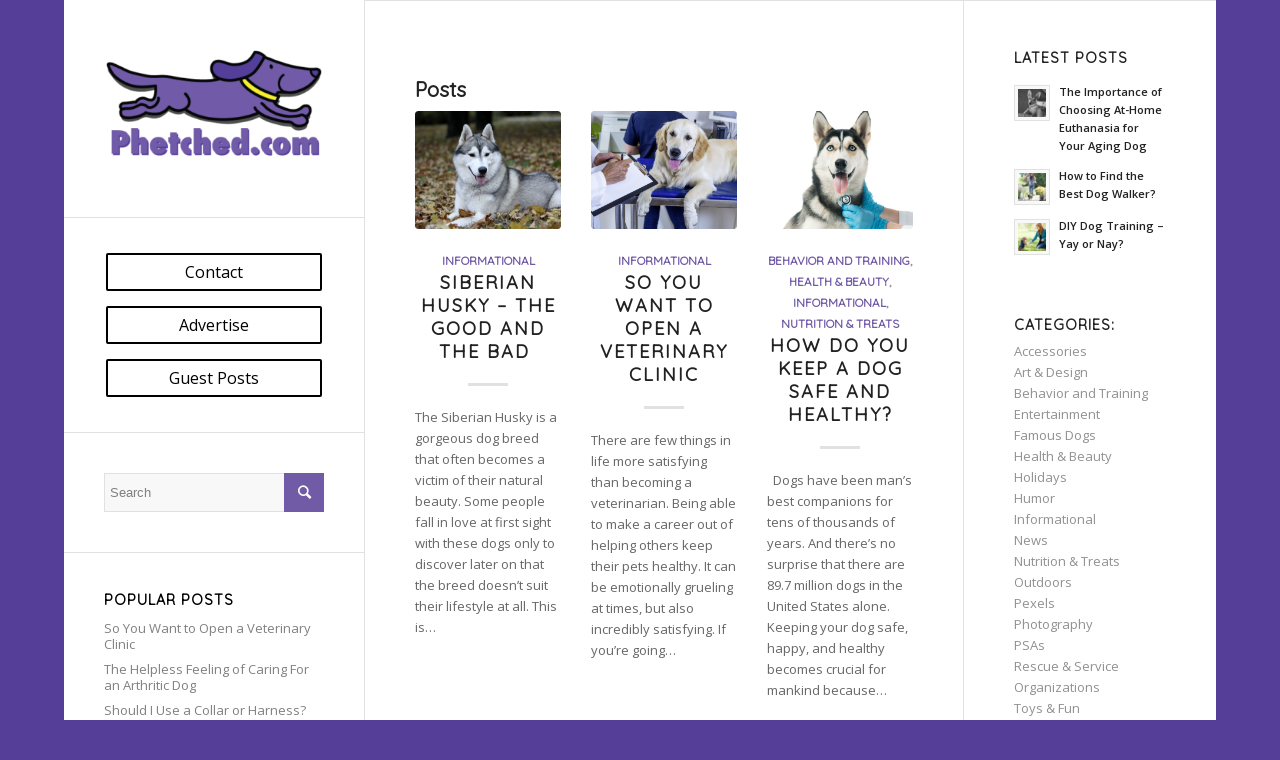

--- FILE ---
content_type: text/html; charset=UTF-8
request_url: https://phetched.com/tag/grooming/
body_size: 13040
content:
<!DOCTYPE html>
<html lang="en-US" class="html_boxed responsive av-preloader-disabled av-custom-lightbox  html_header_left html_header_sidebar html_logo_left html_menu_right html_slim html_disabled html_mobile_menu_phone html_header_searchicon html_content_align_left html_elegant-blog html_av-overlay-side html_av-overlay-side-classic html_av-submenu-noclone html_entry_id_5508 av-no-preview html_text_menu_active ">
<head>
<meta charset="UTF-8" />



<!-- mobile setting -->
<meta name="viewport" content="width=device-width, initial-scale=1, maximum-scale=1">

<!-- Scripts/CSS and wp_head hook -->
<meta name='robots' content='noindex, follow' />

	<!-- This site is optimized with the Yoast SEO plugin v17.1 - https://yoast.com/wordpress/plugins/seo/ -->
	<title>grooming Archives - Phetched.com</title>
	<meta property="og:locale" content="en_US" />
	<meta property="og:type" content="article" />
	<meta property="og:title" content="grooming Archives - Phetched.com" />
	<meta property="og:url" content="https://phetched.com/tag/grooming/" />
	<meta property="og:site_name" content="Phetched.com" />
	<meta name="twitter:card" content="summary_large_image" />
	<script type="application/ld+json" class="yoast-schema-graph">{"@context":"https://schema.org","@graph":[{"@type":"WebSite","@id":"https://phetched.com/#website","url":"https://phetched.com/","name":"Phetched.com","description":"A general blog about our four-legged friends","potentialAction":[{"@type":"SearchAction","target":{"@type":"EntryPoint","urlTemplate":"https://phetched.com/?s={search_term_string}"},"query-input":"required name=search_term_string"}],"inLanguage":"en-US"},{"@type":"CollectionPage","@id":"https://phetched.com/tag/grooming/#webpage","url":"https://phetched.com/tag/grooming/","name":"grooming Archives - Phetched.com","isPartOf":{"@id":"https://phetched.com/#website"},"breadcrumb":{"@id":"https://phetched.com/tag/grooming/#breadcrumb"},"inLanguage":"en-US","potentialAction":[{"@type":"ReadAction","target":["https://phetched.com/tag/grooming/"]}]},{"@type":"BreadcrumbList","@id":"https://phetched.com/tag/grooming/#breadcrumb","itemListElement":[{"@type":"ListItem","position":1,"name":"Home","item":"https://phetched.com/"},{"@type":"ListItem","position":2,"name":"grooming"}]}]}</script>
	<!-- / Yoast SEO plugin. -->


<link rel="alternate" type="application/rss+xml" title="Phetched.com &raquo; Feed" href="https://phetched.com/feed/" />
<link rel="alternate" type="application/rss+xml" title="Phetched.com &raquo; Comments Feed" href="https://phetched.com/comments/feed/" />
<link rel="alternate" type="application/rss+xml" title="Phetched.com &raquo; grooming Tag Feed" href="https://phetched.com/tag/grooming/feed/" />

<!-- google webfont font replacement -->

			<script type='text/javascript'>
			if(!document.cookie.match(/aviaPrivacyGoogleWebfontsDisabled/)){
				(function() {
					var f = document.createElement('link');
					
					f.type 	= 'text/css';
					f.rel 	= 'stylesheet';
					f.href 	= '//fonts.googleapis.com/css?family=Quicksand%7COpen+Sans:400,600';
					f.id 	= 'avia-google-webfont';
					
					document.getElementsByTagName('head')[0].appendChild(f);
				})();
			}
			</script>
			<script type="text/javascript">
window._wpemojiSettings = {"baseUrl":"https:\/\/s.w.org\/images\/core\/emoji\/14.0.0\/72x72\/","ext":".png","svgUrl":"https:\/\/s.w.org\/images\/core\/emoji\/14.0.0\/svg\/","svgExt":".svg","source":{"concatemoji":"https:\/\/phetched.com\/wp-includes\/js\/wp-emoji-release.min.js?ver=6.2.8"}};
/*! This file is auto-generated */
!function(e,a,t){var n,r,o,i=a.createElement("canvas"),p=i.getContext&&i.getContext("2d");function s(e,t){p.clearRect(0,0,i.width,i.height),p.fillText(e,0,0);e=i.toDataURL();return p.clearRect(0,0,i.width,i.height),p.fillText(t,0,0),e===i.toDataURL()}function c(e){var t=a.createElement("script");t.src=e,t.defer=t.type="text/javascript",a.getElementsByTagName("head")[0].appendChild(t)}for(o=Array("flag","emoji"),t.supports={everything:!0,everythingExceptFlag:!0},r=0;r<o.length;r++)t.supports[o[r]]=function(e){if(p&&p.fillText)switch(p.textBaseline="top",p.font="600 32px Arial",e){case"flag":return s("\ud83c\udff3\ufe0f\u200d\u26a7\ufe0f","\ud83c\udff3\ufe0f\u200b\u26a7\ufe0f")?!1:!s("\ud83c\uddfa\ud83c\uddf3","\ud83c\uddfa\u200b\ud83c\uddf3")&&!s("\ud83c\udff4\udb40\udc67\udb40\udc62\udb40\udc65\udb40\udc6e\udb40\udc67\udb40\udc7f","\ud83c\udff4\u200b\udb40\udc67\u200b\udb40\udc62\u200b\udb40\udc65\u200b\udb40\udc6e\u200b\udb40\udc67\u200b\udb40\udc7f");case"emoji":return!s("\ud83e\udef1\ud83c\udffb\u200d\ud83e\udef2\ud83c\udfff","\ud83e\udef1\ud83c\udffb\u200b\ud83e\udef2\ud83c\udfff")}return!1}(o[r]),t.supports.everything=t.supports.everything&&t.supports[o[r]],"flag"!==o[r]&&(t.supports.everythingExceptFlag=t.supports.everythingExceptFlag&&t.supports[o[r]]);t.supports.everythingExceptFlag=t.supports.everythingExceptFlag&&!t.supports.flag,t.DOMReady=!1,t.readyCallback=function(){t.DOMReady=!0},t.supports.everything||(n=function(){t.readyCallback()},a.addEventListener?(a.addEventListener("DOMContentLoaded",n,!1),e.addEventListener("load",n,!1)):(e.attachEvent("onload",n),a.attachEvent("onreadystatechange",function(){"complete"===a.readyState&&t.readyCallback()})),(e=t.source||{}).concatemoji?c(e.concatemoji):e.wpemoji&&e.twemoji&&(c(e.twemoji),c(e.wpemoji)))}(window,document,window._wpemojiSettings);
</script>
<style type="text/css">
img.wp-smiley,
img.emoji {
	display: inline !important;
	border: none !important;
	box-shadow: none !important;
	height: 1em !important;
	width: 1em !important;
	margin: 0 0.07em !important;
	vertical-align: -0.1em !important;
	background: none !important;
	padding: 0 !important;
}
</style>
	<link rel='stylesheet' id='wp-block-library-css' href='https://phetched.com/wp-includes/css/dist/block-library/style.min.css?ver=6.2.8' type='text/css' media='all' />
<link rel='stylesheet' id='classic-theme-styles-css' href='https://phetched.com/wp-includes/css/classic-themes.min.css?ver=6.2.8' type='text/css' media='all' />
<style id='global-styles-inline-css' type='text/css'>
body{--wp--preset--color--black: #000000;--wp--preset--color--cyan-bluish-gray: #abb8c3;--wp--preset--color--white: #ffffff;--wp--preset--color--pale-pink: #f78da7;--wp--preset--color--vivid-red: #cf2e2e;--wp--preset--color--luminous-vivid-orange: #ff6900;--wp--preset--color--luminous-vivid-amber: #fcb900;--wp--preset--color--light-green-cyan: #7bdcb5;--wp--preset--color--vivid-green-cyan: #00d084;--wp--preset--color--pale-cyan-blue: #8ed1fc;--wp--preset--color--vivid-cyan-blue: #0693e3;--wp--preset--color--vivid-purple: #9b51e0;--wp--preset--gradient--vivid-cyan-blue-to-vivid-purple: linear-gradient(135deg,rgba(6,147,227,1) 0%,rgb(155,81,224) 100%);--wp--preset--gradient--light-green-cyan-to-vivid-green-cyan: linear-gradient(135deg,rgb(122,220,180) 0%,rgb(0,208,130) 100%);--wp--preset--gradient--luminous-vivid-amber-to-luminous-vivid-orange: linear-gradient(135deg,rgba(252,185,0,1) 0%,rgba(255,105,0,1) 100%);--wp--preset--gradient--luminous-vivid-orange-to-vivid-red: linear-gradient(135deg,rgba(255,105,0,1) 0%,rgb(207,46,46) 100%);--wp--preset--gradient--very-light-gray-to-cyan-bluish-gray: linear-gradient(135deg,rgb(238,238,238) 0%,rgb(169,184,195) 100%);--wp--preset--gradient--cool-to-warm-spectrum: linear-gradient(135deg,rgb(74,234,220) 0%,rgb(151,120,209) 20%,rgb(207,42,186) 40%,rgb(238,44,130) 60%,rgb(251,105,98) 80%,rgb(254,248,76) 100%);--wp--preset--gradient--blush-light-purple: linear-gradient(135deg,rgb(255,206,236) 0%,rgb(152,150,240) 100%);--wp--preset--gradient--blush-bordeaux: linear-gradient(135deg,rgb(254,205,165) 0%,rgb(254,45,45) 50%,rgb(107,0,62) 100%);--wp--preset--gradient--luminous-dusk: linear-gradient(135deg,rgb(255,203,112) 0%,rgb(199,81,192) 50%,rgb(65,88,208) 100%);--wp--preset--gradient--pale-ocean: linear-gradient(135deg,rgb(255,245,203) 0%,rgb(182,227,212) 50%,rgb(51,167,181) 100%);--wp--preset--gradient--electric-grass: linear-gradient(135deg,rgb(202,248,128) 0%,rgb(113,206,126) 100%);--wp--preset--gradient--midnight: linear-gradient(135deg,rgb(2,3,129) 0%,rgb(40,116,252) 100%);--wp--preset--duotone--dark-grayscale: url('#wp-duotone-dark-grayscale');--wp--preset--duotone--grayscale: url('#wp-duotone-grayscale');--wp--preset--duotone--purple-yellow: url('#wp-duotone-purple-yellow');--wp--preset--duotone--blue-red: url('#wp-duotone-blue-red');--wp--preset--duotone--midnight: url('#wp-duotone-midnight');--wp--preset--duotone--magenta-yellow: url('#wp-duotone-magenta-yellow');--wp--preset--duotone--purple-green: url('#wp-duotone-purple-green');--wp--preset--duotone--blue-orange: url('#wp-duotone-blue-orange');--wp--preset--font-size--small: 13px;--wp--preset--font-size--medium: 20px;--wp--preset--font-size--large: 36px;--wp--preset--font-size--x-large: 42px;--wp--preset--spacing--20: 0.44rem;--wp--preset--spacing--30: 0.67rem;--wp--preset--spacing--40: 1rem;--wp--preset--spacing--50: 1.5rem;--wp--preset--spacing--60: 2.25rem;--wp--preset--spacing--70: 3.38rem;--wp--preset--spacing--80: 5.06rem;--wp--preset--shadow--natural: 6px 6px 9px rgba(0, 0, 0, 0.2);--wp--preset--shadow--deep: 12px 12px 50px rgba(0, 0, 0, 0.4);--wp--preset--shadow--sharp: 6px 6px 0px rgba(0, 0, 0, 0.2);--wp--preset--shadow--outlined: 6px 6px 0px -3px rgba(255, 255, 255, 1), 6px 6px rgba(0, 0, 0, 1);--wp--preset--shadow--crisp: 6px 6px 0px rgba(0, 0, 0, 1);}:where(.is-layout-flex){gap: 0.5em;}body .is-layout-flow > .alignleft{float: left;margin-inline-start: 0;margin-inline-end: 2em;}body .is-layout-flow > .alignright{float: right;margin-inline-start: 2em;margin-inline-end: 0;}body .is-layout-flow > .aligncenter{margin-left: auto !important;margin-right: auto !important;}body .is-layout-constrained > .alignleft{float: left;margin-inline-start: 0;margin-inline-end: 2em;}body .is-layout-constrained > .alignright{float: right;margin-inline-start: 2em;margin-inline-end: 0;}body .is-layout-constrained > .aligncenter{margin-left: auto !important;margin-right: auto !important;}body .is-layout-constrained > :where(:not(.alignleft):not(.alignright):not(.alignfull)){max-width: var(--wp--style--global--content-size);margin-left: auto !important;margin-right: auto !important;}body .is-layout-constrained > .alignwide{max-width: var(--wp--style--global--wide-size);}body .is-layout-flex{display: flex;}body .is-layout-flex{flex-wrap: wrap;align-items: center;}body .is-layout-flex > *{margin: 0;}:where(.wp-block-columns.is-layout-flex){gap: 2em;}.has-black-color{color: var(--wp--preset--color--black) !important;}.has-cyan-bluish-gray-color{color: var(--wp--preset--color--cyan-bluish-gray) !important;}.has-white-color{color: var(--wp--preset--color--white) !important;}.has-pale-pink-color{color: var(--wp--preset--color--pale-pink) !important;}.has-vivid-red-color{color: var(--wp--preset--color--vivid-red) !important;}.has-luminous-vivid-orange-color{color: var(--wp--preset--color--luminous-vivid-orange) !important;}.has-luminous-vivid-amber-color{color: var(--wp--preset--color--luminous-vivid-amber) !important;}.has-light-green-cyan-color{color: var(--wp--preset--color--light-green-cyan) !important;}.has-vivid-green-cyan-color{color: var(--wp--preset--color--vivid-green-cyan) !important;}.has-pale-cyan-blue-color{color: var(--wp--preset--color--pale-cyan-blue) !important;}.has-vivid-cyan-blue-color{color: var(--wp--preset--color--vivid-cyan-blue) !important;}.has-vivid-purple-color{color: var(--wp--preset--color--vivid-purple) !important;}.has-black-background-color{background-color: var(--wp--preset--color--black) !important;}.has-cyan-bluish-gray-background-color{background-color: var(--wp--preset--color--cyan-bluish-gray) !important;}.has-white-background-color{background-color: var(--wp--preset--color--white) !important;}.has-pale-pink-background-color{background-color: var(--wp--preset--color--pale-pink) !important;}.has-vivid-red-background-color{background-color: var(--wp--preset--color--vivid-red) !important;}.has-luminous-vivid-orange-background-color{background-color: var(--wp--preset--color--luminous-vivid-orange) !important;}.has-luminous-vivid-amber-background-color{background-color: var(--wp--preset--color--luminous-vivid-amber) !important;}.has-light-green-cyan-background-color{background-color: var(--wp--preset--color--light-green-cyan) !important;}.has-vivid-green-cyan-background-color{background-color: var(--wp--preset--color--vivid-green-cyan) !important;}.has-pale-cyan-blue-background-color{background-color: var(--wp--preset--color--pale-cyan-blue) !important;}.has-vivid-cyan-blue-background-color{background-color: var(--wp--preset--color--vivid-cyan-blue) !important;}.has-vivid-purple-background-color{background-color: var(--wp--preset--color--vivid-purple) !important;}.has-black-border-color{border-color: var(--wp--preset--color--black) !important;}.has-cyan-bluish-gray-border-color{border-color: var(--wp--preset--color--cyan-bluish-gray) !important;}.has-white-border-color{border-color: var(--wp--preset--color--white) !important;}.has-pale-pink-border-color{border-color: var(--wp--preset--color--pale-pink) !important;}.has-vivid-red-border-color{border-color: var(--wp--preset--color--vivid-red) !important;}.has-luminous-vivid-orange-border-color{border-color: var(--wp--preset--color--luminous-vivid-orange) !important;}.has-luminous-vivid-amber-border-color{border-color: var(--wp--preset--color--luminous-vivid-amber) !important;}.has-light-green-cyan-border-color{border-color: var(--wp--preset--color--light-green-cyan) !important;}.has-vivid-green-cyan-border-color{border-color: var(--wp--preset--color--vivid-green-cyan) !important;}.has-pale-cyan-blue-border-color{border-color: var(--wp--preset--color--pale-cyan-blue) !important;}.has-vivid-cyan-blue-border-color{border-color: var(--wp--preset--color--vivid-cyan-blue) !important;}.has-vivid-purple-border-color{border-color: var(--wp--preset--color--vivid-purple) !important;}.has-vivid-cyan-blue-to-vivid-purple-gradient-background{background: var(--wp--preset--gradient--vivid-cyan-blue-to-vivid-purple) !important;}.has-light-green-cyan-to-vivid-green-cyan-gradient-background{background: var(--wp--preset--gradient--light-green-cyan-to-vivid-green-cyan) !important;}.has-luminous-vivid-amber-to-luminous-vivid-orange-gradient-background{background: var(--wp--preset--gradient--luminous-vivid-amber-to-luminous-vivid-orange) !important;}.has-luminous-vivid-orange-to-vivid-red-gradient-background{background: var(--wp--preset--gradient--luminous-vivid-orange-to-vivid-red) !important;}.has-very-light-gray-to-cyan-bluish-gray-gradient-background{background: var(--wp--preset--gradient--very-light-gray-to-cyan-bluish-gray) !important;}.has-cool-to-warm-spectrum-gradient-background{background: var(--wp--preset--gradient--cool-to-warm-spectrum) !important;}.has-blush-light-purple-gradient-background{background: var(--wp--preset--gradient--blush-light-purple) !important;}.has-blush-bordeaux-gradient-background{background: var(--wp--preset--gradient--blush-bordeaux) !important;}.has-luminous-dusk-gradient-background{background: var(--wp--preset--gradient--luminous-dusk) !important;}.has-pale-ocean-gradient-background{background: var(--wp--preset--gradient--pale-ocean) !important;}.has-electric-grass-gradient-background{background: var(--wp--preset--gradient--electric-grass) !important;}.has-midnight-gradient-background{background: var(--wp--preset--gradient--midnight) !important;}.has-small-font-size{font-size: var(--wp--preset--font-size--small) !important;}.has-medium-font-size{font-size: var(--wp--preset--font-size--medium) !important;}.has-large-font-size{font-size: var(--wp--preset--font-size--large) !important;}.has-x-large-font-size{font-size: var(--wp--preset--font-size--x-large) !important;}
.wp-block-navigation a:where(:not(.wp-element-button)){color: inherit;}
:where(.wp-block-columns.is-layout-flex){gap: 2em;}
.wp-block-pullquote{font-size: 1.5em;line-height: 1.6;}
</style>
<link rel='stylesheet' id='avia-merged-styles-css' href='https://phetched.com/wp-content/uploads/dynamic_avia/avia-merged-styles-f11e0e4d07781dd19643a419e360c07b.css' type='text/css' media='all' />
<script type='text/javascript' src='https://phetched.com/wp-includes/js/jquery/jquery.min.js?ver=3.6.4' id='jquery-core-js'></script>
<script type='text/javascript' src='https://phetched.com/wp-includes/js/jquery/jquery-migrate.min.js?ver=3.4.0' id='jquery-migrate-js'></script>
<link rel="https://api.w.org/" href="https://phetched.com/wp-json/" /><link rel="alternate" type="application/json" href="https://phetched.com/wp-json/wp/v2/tags/55" /><link rel="EditURI" type="application/rsd+xml" title="RSD" href="https://phetched.com/xmlrpc.php?rsd" />
<link rel="wlwmanifest" type="application/wlwmanifest+xml" href="https://phetched.com/wp-includes/wlwmanifest.xml" />
<meta name="generator" content="WordPress 6.2.8" />
<link rel="profile" href="http://gmpg.org/xfn/11" />
<link rel="alternate" type="application/rss+xml" title="Phetched.com RSS2 Feed" href="https://phetched.com/feed/" />
<link rel="pingback" href="https://phetched.com/xmlrpc.php" />
<!--[if lt IE 9]><script src="https://phetched.com/wp-content/themes/enfold/js/html5shiv.js"></script><![endif]-->
<link rel="icon" href="https://phetched.com/wp-content/uploads/2019/03/new-logo-purple2-300x187.png" type="image/png">

<!-- To speed up the rendering and to display the site as fast as possible to the user we include some styles and scripts for above the fold content inline -->
<script type="text/javascript">'use strict';var avia_is_mobile=!1;if(/Android|webOS|iPhone|iPad|iPod|BlackBerry|IEMobile|Opera Mini/i.test(navigator.userAgent)&&'ontouchstart' in document.documentElement){avia_is_mobile=!0;document.documentElement.className+=' avia_mobile '}
else{document.documentElement.className+=' avia_desktop '};document.documentElement.className+=' js_active ';(function(){var e=['-webkit-','-moz-','-ms-',''],n='';for(var t in e){if(e[t]+'transform' in document.documentElement.style){document.documentElement.className+=' avia_transform ';n=e[t]+'transform'};if(e[t]+'perspective' in document.documentElement.style)document.documentElement.className+=' avia_transform3d '};if(typeof document.getElementsByClassName=='function'&&typeof document.documentElement.getBoundingClientRect=='function'&&avia_is_mobile==!1){if(n&&window.innerHeight>0){setTimeout(function(){var e=0,o={},a=0,t=document.getElementsByClassName('av-parallax'),i=window.pageYOffset||document.documentElement.scrollTop;for(e=0;e<t.length;e++){t[e].style.top='0px';o=t[e].getBoundingClientRect();a=Math.ceil((window.innerHeight+i-o.top)*0.3);t[e].style[n]='translate(0px, '+a+'px)';t[e].style.top='auto';t[e].className+=' enabled-parallax '}},50)}}})();</script><style type='text/css'>
@font-face {font-family: 'entypo-fontello'; font-weight: normal; font-style: normal;
src: url('https://phetched.com/wp-content/themes/enfold/config-templatebuilder/avia-template-builder/assets/fonts/entypo-fontello.eot');
src: url('https://phetched.com/wp-content/themes/enfold/config-templatebuilder/avia-template-builder/assets/fonts/entypo-fontello.eot?#iefix') format('embedded-opentype'), 
url('https://phetched.com/wp-content/themes/enfold/config-templatebuilder/avia-template-builder/assets/fonts/entypo-fontello.woff') format('woff'), 
url('https://phetched.com/wp-content/themes/enfold/config-templatebuilder/avia-template-builder/assets/fonts/entypo-fontello.ttf') format('truetype'), 
url('https://phetched.com/wp-content/themes/enfold/config-templatebuilder/avia-template-builder/assets/fonts/entypo-fontello.svg#entypo-fontello') format('svg');
} #top .avia-font-entypo-fontello, body .avia-font-entypo-fontello, html body [data-av_iconfont='entypo-fontello']:before{ font-family: 'entypo-fontello'; }
</style>

<!--
Debugging Info for Theme support: 

Theme: Enfold
Version: 4.5.2
Installed: enfold
AviaFramework Version: 5.0
AviaBuilder Version: 0.9.5
aviaElementManager Version: 1.0.1
ML:256-PU:16-PLA:12
WP:6.2.8
Compress: CSS:all theme files - JS:all theme files
Updates: disabled
PLAu:11
-->
</head>




<body id="top" class="archive tag tag-grooming tag-55  rtl_columns boxed quicksand open_sans" itemscope="itemscope" itemtype="https://schema.org/WebPage" >

	
	<div id='wrap_all'>

	
<header id='header' class='all_colors header_color light_bg_color  av_header_left av_header_sidebar av_conditional_sticky'  role="banner" itemscope="itemscope" itemtype="https://schema.org/WPHeader" >

		<div  id='header_main' class='container_wrap container_wrap_logo'>
	
        <div class='container av-logo-container'><div class='inner-container'><span class='logo'><a href='https://phetched.com/'><img height='100' width='300' src='https://phetched.com/wp-content/uploads/2019/03/new-logo-purple2-300x187.png' alt='Phetched.com' /></a></span><nav class='main_menu' data-selectname='Select a page'  role="navigation" itemscope="itemscope" itemtype="https://schema.org/SiteNavigationElement" ><div class="avia-menu av-main-nav-wrap"><ul id="avia-menu" class="menu av-main-nav"><li id="menu-item-2937" class="menu-item menu-item-type-post_type menu-item-object-page av-menu-button av-menu-button-bordered menu-item-mega-parent  menu-item-top-level menu-item-top-level-1"><a href="https://phetched.com/contact-us/" itemprop="url"><span class="avia-bullet"></span><span class="avia-menu-text">Contact</span><span class="avia-menu-fx"><span class="avia-arrow-wrap"><span class="avia-arrow"></span></span></span></a></li>
<li id="menu-item-2969" class="menu-item menu-item-type-post_type menu-item-object-page av-menu-button av-menu-button-bordered menu-item-top-level menu-item-top-level-2"><a href="https://phetched.com/advertise/" itemprop="url"><span class="avia-bullet"></span><span class="avia-menu-text">Advertise</span><span class="avia-menu-fx"><span class="avia-arrow-wrap"><span class="avia-arrow"></span></span></span></a></li>
<li id="menu-item-2933" class="menu-item menu-item-type-post_type menu-item-object-page av-menu-button av-menu-button-bordered menu-item-top-level menu-item-top-level-3"><a href="https://phetched.com/submit-a-guest-post/" itemprop="url"><span class="avia-bullet"></span><span class="avia-menu-text">Guest Posts</span><span class="avia-menu-fx"><span class="avia-arrow-wrap"><span class="avia-arrow"></span></span></span></a></li>
<li class="av-burger-menu-main menu-item-avia-special ">
	        			<a href="#">
							<span class="av-hamburger av-hamburger--spin av-js-hamburger">
					        <span class="av-hamburger-box">
						          <span class="av-hamburger-inner"></span>
						          <strong>Menu</strong>
					        </span>
							</span>
						</a>
	        		   </li></ul></div></nav><aside class='avia-custom-sidebar-widget-area sidebar sidebar_right'><div id="search-3" class="widget clearfix widget_search">

<form action="https://phetched.com/" id="searchform" method="get" class="">
	<div>
		<input type="submit" value="" id="searchsubmit" class="button avia-font-entypo-fontello" />
		<input type="text" id="s" name="s" value="" placeholder='Search' />
			</div>
</form></div><div id="nav_menu-2" class="widget clearfix widget_nav_menu"><h3 class="widgettitle">Popular Posts</h3><div class="menu-popular-posts-container"><ul id="menu-popular-posts" class="menu"><li id="menu-item-5412" class="menu-item menu-item-type-post_type menu-item-object-post menu-item-5412"><a href="https://phetched.com/opening-veterinary-clinic/">So You Want to Open a Veterinary Clinic</a></li>
<li id="menu-item-5227" class="menu-item menu-item-type-post_type menu-item-object-post menu-item-5227"><a href="https://phetched.com/helpless-feeling-arthritic-dog/">The Helpless Feeling of Caring For an Arthritic Dog</a></li>
<li id="menu-item-5189" class="menu-item menu-item-type-post_type menu-item-object-post menu-item-5189"><a href="https://phetched.com/should-i-use-a-collar-or-harness/">Should I Use a Collar or Harness?</a></li>
<li id="menu-item-5190" class="menu-item menu-item-type-post_type menu-item-object-post menu-item-5190"><a href="https://phetched.com/custom-items-to-show-off-your-dog/">Custom Products to Show off Your Dog</a></li>
<li id="menu-item-5456" class="menu-item menu-item-type-post_type menu-item-object-post menu-item-5456"><a href="https://phetched.com/an-essential-hiking-accessory-doggie-first-aid-kit/">An Essential Hiking Accessory &#8211; Doggie First Aid Kit</a></li>
</ul></div></div><div id="avia_partner_widget-2" class="widget clearfix avia_partner_widget"><a target="_blank" href="/advertise/" class="preloading_background  avia_partner1 link_list_item1 " ><img class="rounded" src="/wp-content/uploads/2019/03/advertise-125.png" title="" alt=""/></a><a target="_blank" href="/advertise/" class="preloading_background avia_partner2 link_list_item1 " ><img class="rounded" src="/wp-content/uploads/2019/03/advertise-125.png" title="" alt=""/></a></div></aside></div> </div> 
		<!-- end container_wrap-->
		</div>
		<div class='header_bg'></div>

<!-- end header -->
</header>
		
	<div id='main' class='all_colors' data-scroll-offset='0'>

	
        <div class='container_wrap container_wrap_first main_color sidebar_right'>

            <div class='container template-blog '>

                <main class='content av-content-small alpha units'  role="main" itemprop="mainContentOfPage" itemscope="itemscope" itemtype="https://schema.org/Blog" >

                    <div class="category-term-description">
                                            </div>

                    <div class='entry-content-wrapper'><h3 class='post-title tag-page-post-type-title'>Posts</h3><div  data-autoplay=''  data-interval='5'  data-animation='fade'  data-show_slide_delay='90'  class='avia-content-slider avia-content-grid-active avia-content-slider1 avia-content-slider-odd avia-builder-el-no-sibling '  itemscope="itemscope" itemtype="https://schema.org/Blog" ><div class='avia-content-slider-inner'><div class='slide-entry-wrap'><article class='slide-entry flex_column  post-entry post-entry-5508 slide-entry-overview slide-loop-1 slide-parity-odd  av_one_third first real-thumbnail'  itemscope="itemscope" itemtype="https://schema.org/BlogPosting" itemprop="blogPost" ><a href='https://phetched.com/siberian-husky-good-and-the-bad/' data-rel='slide-1' class='slide-image' title=''><img width="495" height="400" src="https://phetched.com/wp-content/uploads/2020/11/Depositphotos_2302097_xl-20151-495x400.jpg" class="attachment-portfolio size-portfolio wp-post-image" alt="" decoding="async" loading="lazy" /></a><div class='slide-content'><header class="entry-content-header"><span class="blog-categories minor-meta"><a href="https://phetched.com/category/informational/" rel="tag">Informational</a> </span><h3 class='slide-entry-title entry-title'  itemprop="headline" ><a href='https://phetched.com/siberian-husky-good-and-the-bad/' title='Siberian Husky – The Good and The Bad '>Siberian Husky – The Good and The Bad </a></h3><span class="av-vertical-delimiter"></span></header><div class='slide-entry-excerpt entry-content'  itemprop="text" >The Siberian Husky is a gorgeous dog breed that often becomes a victim of their natural beauty. Some people fall in love at first sight with these dogs only to discover later on that the breed doesn’t suit their lifestyle at all.

This is…</div></div><footer class="entry-footer"><div class='slide-meta'><time class='slide-meta-time updated'  itemprop="datePublished" datetime="2020-11-20T00:33:17+00:00" >November 20, 2020</time></div></footer><span class='hidden'>
			<span class='av-structured-data'  itemprop="ImageObject" itemscope="itemscope" itemtype="https://schema.org/ImageObject"  itemprop='image'>
					   <span itemprop='url' >https://phetched.com/wp-content/uploads/2020/11/Depositphotos_2302097_xl-20151.jpg</span>
					   <span itemprop='height' >469</span>
					   <span itemprop='width' >900</span>
				  </span><span class='av-structured-data'  itemprop="publisher" itemtype="https://schema.org/Organization" itemscope="itemscope" >
				<span itemprop='name'>Phetched</span>
				<span itemprop='logo' itemscope itemtype='https://schema.org/ImageObject'>
				   <span itemprop='url'>https://phetched.com/wp-content/uploads/2019/03/new-logo-purple2-300x187.png</span>
				 </span>
			  </span><span class='av-structured-data'  itemprop="author" itemscope="itemscope" itemtype="https://schema.org/Person" ><span itemprop='name'>Phetched</span></span><span class='av-structured-data'  itemprop="datePublished" datetime="2010-05-04T16:26:19+00:00" >2020-11-20 00:33:17</span><span class='av-structured-data'  itemprop="dateModified" itemtype="https://schema.org/dateModified" >2020-11-20 00:33:43</span><span class='av-structured-data'  itemprop="mainEntityOfPage" itemtype="https://schema.org/mainEntityOfPage" ><span itemprop='name'>Siberian Husky – The Good and The Bad </span></span></span></article><article class='slide-entry flex_column  post-entry post-entry-5406 slide-entry-overview slide-loop-2 slide-parity-even  av_one_third  real-thumbnail'  itemscope="itemscope" itemtype="https://schema.org/BlogPosting" itemprop="blogPost" ><a href='https://phetched.com/opening-veterinary-clinic/' data-rel='slide-1' class='slide-image' title=''><img width="495" height="400" src="https://phetched.com/wp-content/uploads/2020/04/veterinary-clinic-495x400.jpg" class="attachment-portfolio size-portfolio wp-post-image" alt="" decoding="async" loading="lazy" /></a><div class='slide-content'><header class="entry-content-header"><span class="blog-categories minor-meta"><a href="https://phetched.com/category/informational/" rel="tag">Informational</a> </span><h3 class='slide-entry-title entry-title'  itemprop="headline" ><a href='https://phetched.com/opening-veterinary-clinic/' title='So You Want to Open a Veterinary Clinic'>So You Want to Open a Veterinary Clinic</a></h3><span class="av-vertical-delimiter"></span></header><div class='slide-entry-excerpt entry-content'  itemprop="text" >There are few things in life more satisfying than becoming a veterinarian. Being able to make a career out of helping others keep their pets healthy. It can be emotionally grueling at times, but also incredibly satisfying. If you’re going…</div></div><footer class="entry-footer"><div class='slide-meta'><time class='slide-meta-time updated'  itemprop="datePublished" datetime="2020-04-14T21:44:34+00:00" >April 14, 2020</time></div></footer><span class='hidden'>
			<span class='av-structured-data'  itemprop="ImageObject" itemscope="itemscope" itemtype="https://schema.org/ImageObject"  itemprop='image'>
					   <span itemprop='url' >https://phetched.com/wp-content/uploads/2020/04/veterinary-clinic.jpg</span>
					   <span itemprop='height' >550</span>
					   <span itemprop='width' >900</span>
				  </span><span class='av-structured-data'  itemprop="publisher" itemtype="https://schema.org/Organization" itemscope="itemscope" >
				<span itemprop='name'>Phetched</span>
				<span itemprop='logo' itemscope itemtype='https://schema.org/ImageObject'>
				   <span itemprop='url'>https://phetched.com/wp-content/uploads/2019/03/new-logo-purple2-300x187.png</span>
				 </span>
			  </span><span class='av-structured-data'  itemprop="author" itemscope="itemscope" itemtype="https://schema.org/Person" ><span itemprop='name'>Phetched</span></span><span class='av-structured-data'  itemprop="datePublished" datetime="2010-05-04T16:26:19+00:00" >2020-04-14 21:44:34</span><span class='av-structured-data'  itemprop="dateModified" itemtype="https://schema.org/dateModified" >2020-04-14 21:44:34</span><span class='av-structured-data'  itemprop="mainEntityOfPage" itemtype="https://schema.org/mainEntityOfPage" ><span itemprop='name'>So You Want to Open a Veterinary Clinic</span></span></span></article><article class='slide-entry flex_column  post-entry post-entry-5337 slide-entry-overview slide-loop-3 slide-parity-odd  av_one_third  real-thumbnail'  itemscope="itemscope" itemtype="https://schema.org/BlogPosting" itemprop="blogPost" ><a href='https://phetched.com/how-do-you-keep-a-dog-safe-and-healthy/' data-rel='slide-1' class='slide-image' title=''><img width="495" height="400" src="https://phetched.com/wp-content/uploads/2019/10/Depositphotos_193691428_xl-2015-495x400.jpg" class="attachment-portfolio size-portfolio wp-post-image" alt="" decoding="async" loading="lazy" /></a><div class='slide-content'><header class="entry-content-header"><span class="blog-categories minor-meta"><a href="https://phetched.com/category/behavior-and-training/" rel="tag">Behavior and Training</a>, <a href="https://phetched.com/category/health-beauty/" rel="tag">Health &amp; Beauty</a>, <a href="https://phetched.com/category/informational/" rel="tag">Informational</a>, <a href="https://phetched.com/category/nutrition-treats/" rel="tag">Nutrition &amp; Treats</a> </span><h3 class='slide-entry-title entry-title'  itemprop="headline" ><a href='https://phetched.com/how-do-you-keep-a-dog-safe-and-healthy/' title='How Do You Keep A Dog Safe And Healthy?'>How Do You Keep A Dog Safe And Healthy?</a></h3><span class="av-vertical-delimiter"></span></header><div class='slide-entry-excerpt entry-content'  itemprop="text" >&nbsp;

Dogs have been man’s best companions for tens of thousands of years. And there’s no surprise that there are 89.7 million dogs in the United States alone. Keeping your dog safe, happy, and healthy becomes crucial for mankind because…</div></div><footer class="entry-footer"><div class='slide-meta'><time class='slide-meta-time updated'  itemprop="datePublished" datetime="2019-10-23T17:10:09+00:00" >October 23, 2019</time></div></footer><span class='hidden'>
			<span class='av-structured-data'  itemprop="ImageObject" itemscope="itemscope" itemtype="https://schema.org/ImageObject"  itemprop='image'>
					   <span itemprop='url' >https://phetched.com/wp-content/uploads/2019/10/Depositphotos_193691428_xl-2015.jpg</span>
					   <span itemprop='height' >536</span>
					   <span itemprop='width' >900</span>
				  </span><span class='av-structured-data'  itemprop="publisher" itemtype="https://schema.org/Organization" itemscope="itemscope" >
				<span itemprop='name'>Phetched</span>
				<span itemprop='logo' itemscope itemtype='https://schema.org/ImageObject'>
				   <span itemprop='url'>https://phetched.com/wp-content/uploads/2019/03/new-logo-purple2-300x187.png</span>
				 </span>
			  </span><span class='av-structured-data'  itemprop="author" itemscope="itemscope" itemtype="https://schema.org/Person" ><span itemprop='name'>Phetched</span></span><span class='av-structured-data'  itemprop="datePublished" datetime="2010-05-04T16:26:19+00:00" >2019-10-23 17:10:09</span><span class='av-structured-data'  itemprop="dateModified" itemtype="https://schema.org/dateModified" >2019-11-04 20:35:58</span><span class='av-structured-data'  itemprop="mainEntityOfPage" itemtype="https://schema.org/mainEntityOfPage" ><span itemprop='name'>How Do You Keep A Dog Safe And Healthy?</span></span></span></article></div><div class='slide-entry-wrap'><article class='slide-entry flex_column  post-entry post-entry-5252 slide-entry-overview slide-loop-4 slide-parity-odd  av_one_third first real-thumbnail'  itemscope="itemscope" itemtype="https://schema.org/BlogPosting" itemprop="blogPost" ><a href='https://phetched.com/brushing-important/' data-rel='slide-1' class='slide-image' title=''><img width="495" height="400" src="https://phetched.com/wp-content/uploads/2019/07/pexels-photo-422212-495x400.jpg" class="attachment-portfolio size-portfolio wp-post-image" alt="" decoding="async" loading="lazy" /></a><div class='slide-content'><header class="entry-content-header"><span class="blog-categories minor-meta"><a href="https://phetched.com/category/accessories/" rel="tag">Accessories</a>, <a href="https://phetched.com/category/behavior-and-training/" rel="tag">Behavior and Training</a>, <a href="https://phetched.com/category/informational/" rel="tag">Informational</a> </span><h3 class='slide-entry-title entry-title'  itemprop="headline" ><a href='https://phetched.com/brushing-important/' title='Why Brushing is so Important'>Why Brushing is so Important</a></h3><span class="av-vertical-delimiter"></span></header><div class='slide-entry-excerpt entry-content'  itemprop="text" >Brushing our dogs often feel like something that comes out of necessity to keep our home clean. The more we brush, the less our dog sheds. And if you let your dog sleep on the bed or sit on the couch, excess fur can be an enormous pain to clean.

But…</div></div><footer class="entry-footer"><div class='slide-meta'><time class='slide-meta-time updated'  itemprop="datePublished" datetime="2019-07-21T07:19:53+00:00" >July 21, 2019</time></div></footer><span class='hidden'>
			<span class='av-structured-data'  itemprop="ImageObject" itemscope="itemscope" itemtype="https://schema.org/ImageObject"  itemprop='image'>
					   <span itemprop='url' >https://phetched.com/wp-content/uploads/2019/07/pexels-photo-422212.jpg</span>
					   <span itemprop='height' >506</span>
					   <span itemprop='width' >900</span>
				  </span><span class='av-structured-data'  itemprop="publisher" itemtype="https://schema.org/Organization" itemscope="itemscope" >
				<span itemprop='name'>Phetched</span>
				<span itemprop='logo' itemscope itemtype='https://schema.org/ImageObject'>
				   <span itemprop='url'>https://phetched.com/wp-content/uploads/2019/03/new-logo-purple2-300x187.png</span>
				 </span>
			  </span><span class='av-structured-data'  itemprop="author" itemscope="itemscope" itemtype="https://schema.org/Person" ><span itemprop='name'>Phetched</span></span><span class='av-structured-data'  itemprop="datePublished" datetime="2010-05-04T16:26:19+00:00" >2019-07-21 07:19:53</span><span class='av-structured-data'  itemprop="dateModified" itemtype="https://schema.org/dateModified" >2019-11-04 20:35:59</span><span class='av-structured-data'  itemprop="mainEntityOfPage" itemtype="https://schema.org/mainEntityOfPage" ><span itemprop='name'>Why Brushing is so Important</span></span></span></article><article class='slide-entry flex_column  post-entry post-entry-5072 slide-entry-overview slide-loop-5 slide-parity-even  av_one_third  real-thumbnail'  itemscope="itemscope" itemtype="https://schema.org/BlogPosting" itemprop="blogPost" ><a href='https://phetched.com/dealing-with-pet-hair/' data-rel='slide-1' class='slide-image' title=''><img width="495" height="400" src="https://phetched.com/wp-content/uploads/2019/04/pexels-photo-1258862-495x400.jpg" class="attachment-portfolio size-portfolio wp-post-image" alt="" decoding="async" loading="lazy" srcset="https://phetched.com/wp-content/uploads/2019/04/pexels-photo-1258862-495x400.jpg 495w, https://phetched.com/wp-content/uploads/2019/04/pexels-photo-1258862-845x684.jpg 845w" sizes="(max-width: 495px) 100vw, 495px" /></a><div class='slide-content'><header class="entry-content-header"><span class="blog-categories minor-meta"><a href="https://phetched.com/category/accessories/" rel="tag">Accessories</a>, <a href="https://phetched.com/category/informational/" rel="tag">Informational</a> </span><h3 class='slide-entry-title entry-title'  itemprop="headline" ><a href='https://phetched.com/dealing-with-pet-hair/' title='Dealing With Pet Hair on Floors, Clothes, and More'>Dealing With Pet Hair on Floors, Clothes, and More</a></h3><span class="av-vertical-delimiter"></span></header><div class='slide-entry-excerpt entry-content'  itemprop="text" >As an owner of a border collie, I can tell you quite a bit about pet hair. It is everywhere. On my couch, in the carpet, and even on my clothes. And since I don't think he'd be too happy being fully shaven, I've got to deal with the problem…</div></div><footer class="entry-footer"><div class='slide-meta'><div class='slide-meta-comments'><a href='https://phetched.com/dealing-with-pet-hair/#comments'>2 Comments</a></div><div class='slide-meta-del'>/</div><time class='slide-meta-time updated'  itemprop="datePublished" datetime="2019-04-09T02:28:38+00:00" >April 9, 2019</time></div></footer><span class='hidden'>
			<span class='av-structured-data'  itemprop="ImageObject" itemscope="itemscope" itemtype="https://schema.org/ImageObject"  itemprop='image'>
					   <span itemprop='url' >https://phetched.com/wp-content/uploads/2019/04/pexels-photo-1258862.jpg</span>
					   <span itemprop='height' >1500</span>
					   <span itemprop='width' >2250</span>
				  </span><span class='av-structured-data'  itemprop="publisher" itemtype="https://schema.org/Organization" itemscope="itemscope" >
				<span itemprop='name'>Phetched</span>
				<span itemprop='logo' itemscope itemtype='https://schema.org/ImageObject'>
				   <span itemprop='url'>https://phetched.com/wp-content/uploads/2019/03/new-logo-purple2-300x187.png</span>
				 </span>
			  </span><span class='av-structured-data'  itemprop="author" itemscope="itemscope" itemtype="https://schema.org/Person" ><span itemprop='name'>Phetched</span></span><span class='av-structured-data'  itemprop="datePublished" datetime="2010-05-04T16:26:19+00:00" >2019-04-09 02:28:38</span><span class='av-structured-data'  itemprop="dateModified" itemtype="https://schema.org/dateModified" >2019-11-04 20:36:22</span><span class='av-structured-data'  itemprop="mainEntityOfPage" itemtype="https://schema.org/mainEntityOfPage" ><span itemprop='name'>Dealing With Pet Hair on Floors, Clothes, and More</span></span></span></article><article class='slide-entry flex_column  post-entry post-entry-4950 slide-entry-overview slide-loop-6 slide-parity-odd  av_one_third  real-thumbnail'  itemscope="itemscope" itemtype="https://schema.org/BlogPosting" itemprop="blogPost" ><a href='https://phetched.com/choosing-the-right-groomer/' data-rel='slide-1' class='slide-image' title=''><img width="495" height="400" src="https://phetched.com/wp-content/uploads/2019/03/pexels-photo-485294-495x400.jpg" class="attachment-portfolio size-portfolio wp-post-image" alt="" decoding="async" loading="lazy" srcset="https://phetched.com/wp-content/uploads/2019/03/pexels-photo-485294-495x400.jpg 495w, https://phetched.com/wp-content/uploads/2019/03/pexels-photo-485294-845x684.jpg 845w" sizes="(max-width: 495px) 100vw, 495px" /></a><div class='slide-content'><header class="entry-content-header"><span class="blog-categories minor-meta"><a href="https://phetched.com/category/health-beauty/" rel="tag">Health &amp; Beauty</a>, <a href="https://phetched.com/category/informational/" rel="tag">Informational</a> </span><h3 class='slide-entry-title entry-title'  itemprop="headline" ><a href='https://phetched.com/choosing-the-right-groomer/' title='Choosing the Right Groomer'>Choosing the Right Groomer</a></h3><span class="av-vertical-delimiter"></span></header><div class='slide-entry-excerpt entry-content'  itemprop="text" >Grooming is an important way to keep your dog happy, healthy, and comfortable. As such, you should be on the lookout for excellent service from a reputable doggie salon – you wouldn't trust your own hair to just anyone with a pair of shears,…</div></div><footer class="entry-footer"><div class='slide-meta'><time class='slide-meta-time updated'  itemprop="datePublished" datetime="2013-03-21T01:39:39+00:00" >March 21, 2013</time></div></footer><span class='hidden'>
			<span class='av-structured-data'  itemprop="ImageObject" itemscope="itemscope" itemtype="https://schema.org/ImageObject"  itemprop='image'>
					   <span itemprop='url' >https://phetched.com/wp-content/uploads/2019/03/pexels-photo-485294-e1553133025160.jpg</span>
					   <span itemprop='height' >737</span>
					   <span itemprop='width' >1100</span>
				  </span><span class='av-structured-data'  itemprop="publisher" itemtype="https://schema.org/Organization" itemscope="itemscope" >
				<span itemprop='name'>Phetched</span>
				<span itemprop='logo' itemscope itemtype='https://schema.org/ImageObject'>
				   <span itemprop='url'>https://phetched.com/wp-content/uploads/2019/03/new-logo-purple2-300x187.png</span>
				 </span>
			  </span><span class='av-structured-data'  itemprop="author" itemscope="itemscope" itemtype="https://schema.org/Person" ><span itemprop='name'>Phetched</span></span><span class='av-structured-data'  itemprop="datePublished" datetime="2010-05-04T16:26:19+00:00" >2013-03-21 01:39:39</span><span class='av-structured-data'  itemprop="dateModified" itemtype="https://schema.org/dateModified" >2019-11-04 20:37:43</span><span class='av-structured-data'  itemprop="mainEntityOfPage" itemtype="https://schema.org/mainEntityOfPage" ><span itemprop='name'>Choosing the Right Groomer</span></span></span></article></div><div class='slide-entry-wrap'><article class='slide-entry flex_column  post-entry post-entry-3284 slide-entry-overview slide-loop-7 slide-parity-odd  post-entry-last  av_one_third first real-thumbnail'  itemscope="itemscope" itemtype="https://schema.org/BlogPosting" itemprop="blogPost" ><a href='https://phetched.com/beer-for-dogs-sorta/' data-rel='slide-1' class='slide-image' title=''><img width="495" height="400" src="https://phetched.com/wp-content/uploads/2019/03/6pack_500x500_web__83697.1509846585.1280.1280-495x400.jpg" class="attachment-portfolio size-portfolio wp-post-image" alt="" decoding="async" loading="lazy" /></a><div class='slide-content'><header class="entry-content-header"><span class="blog-categories minor-meta"><a href="https://phetched.com/category/nutrition-treats/" rel="tag">Nutrition &amp; Treats</a>, <a href="https://phetched.com/category/toys-fun/" rel="tag">Toys &amp; Fun</a> </span><h3 class='slide-entry-title entry-title'  itemprop="headline" ><a href='https://phetched.com/beer-for-dogs-sorta/' title='Beer for Dogs (Sorta)'>Beer for Dogs (Sorta)</a></h3><span class="av-vertical-delimiter"></span></header><div class='slide-entry-excerpt entry-content'  itemprop="text" >The craft beer industry has gotten quite creative of late. Besides the standard fair of fruit and coffee infused IPAs, we've even got Mr. Peanut into the fold with his own brand of suds.  And now when you crack open a cold one after a long…</div></div><footer class="entry-footer"><div class='slide-meta'><time class='slide-meta-time updated'  itemprop="datePublished" datetime="2010-05-04T16:26:19+00:00" >May 4, 2010</time></div></footer><span class='hidden'>
			<span class='av-structured-data'  itemprop="ImageObject" itemscope="itemscope" itemtype="https://schema.org/ImageObject"  itemprop='image'>
					   <span itemprop='url' >https://phetched.com/wp-content/uploads/2019/03/6pack_500x500_web__83697.1509846585.1280.1280.jpg</span>
					   <span itemprop='height' >500</span>
					   <span itemprop='width' >500</span>
				  </span><span class='av-structured-data'  itemprop="publisher" itemtype="https://schema.org/Organization" itemscope="itemscope" >
				<span itemprop='name'>Mark</span>
				<span itemprop='logo' itemscope itemtype='https://schema.org/ImageObject'>
				   <span itemprop='url'>https://phetched.com/wp-content/uploads/2019/03/new-logo-purple2-300x187.png</span>
				 </span>
			  </span><span class='av-structured-data'  itemprop="author" itemscope="itemscope" itemtype="https://schema.org/Person" ><span itemprop='name'>Mark</span></span><span class='av-structured-data'  itemprop="datePublished" datetime="2010-05-04T16:26:19+00:00" >2010-05-04 16:26:19</span><span class='av-structured-data'  itemprop="dateModified" itemtype="https://schema.org/dateModified" >2019-11-04 20:37:04</span><span class='av-structured-data'  itemprop="mainEntityOfPage" itemtype="https://schema.org/mainEntityOfPage" ><span itemprop='name'>Beer for Dogs (Sorta)</span></span></span></article></div></div></div><h3 class='post-title tag-page-post-type-title'>Navigation Menu Items</h3><div  data-autoplay=''  data-interval='5'  data-animation='fade'  data-show_slide_delay='90'  class='avia-content-slider avia-content-grid-active avia-content-slider2 avia-content-slider-odd avia-builder-el-no-sibling '  itemscope="itemscope" itemtype="https://schema.org/Blog" ><div class='avia-content-slider-inner'><div class='slide-entry-wrap'><article class='slide-entry flex_column  post-entry post-entry-2969 slide-entry-overview slide-loop-1 slide-parity-odd  post-entry-last  av_one_third first fake-thumbnail'  itemscope="itemscope" itemtype="https://schema.org/CreativeWork" ><a href='https://phetched.com/advertise-2/' data-rel='slide-2' class='slide-image' title=''><span class=' fallback-post-type-icon' aria-hidden='true' data-av_icon='' data-av_iconfont='entypo-fontello'></span><span class='slider-fallback-image'></span></a><div class='slide-content'><header class="entry-content-header"><h3 class='slide-entry-title entry-title'  itemprop="headline" ><a href='https://phetched.com/advertise-2/' title='Advertise'>Advertise</a></h3><span class="av-vertical-delimiter"></span></header><div class='slide-entry-excerpt entry-content'  itemprop="text" > </div></div><footer class="entry-footer"><div class='slide-meta'><time class='slide-meta-time updated'  itemprop="datePublished" datetime="2019-03-18T21:27:19+00:00" >March 18, 2019</time></div></footer><span class='hidden'>
			<span class='av-structured-data'  itemprop="ImageObject" itemscope="itemscope" itemtype="https://schema.org/ImageObject"  itemprop='image'>
					   <span itemprop='url' >https://phetched.com/wp-content/uploads/2019/03/new-logo-purple2-300x187.png</span>
					   <span itemprop='height' >0</span>
					   <span itemprop='width' >0</span>
				  </span><span class='av-structured-data'  itemprop="publisher" itemtype="https://schema.org/Organization" itemscope="itemscope" >
				<span itemprop='name'>Phetched</span>
				<span itemprop='logo' itemscope itemtype='https://schema.org/ImageObject'>
				   <span itemprop='url'>https://phetched.com/wp-content/uploads/2019/03/new-logo-purple2-300x187.png</span>
				 </span>
			  </span><span class='av-structured-data'  itemprop="author" itemscope="itemscope" itemtype="https://schema.org/Person" ><span itemprop='name'>Phetched</span></span><span class='av-structured-data'  itemprop="datePublished" datetime="2019-03-18T21:27:19+00:00" >2019-03-18 21:27:19</span><span class='av-structured-data'  itemprop="dateModified" itemtype="https://schema.org/dateModified" >2019-03-18 21:27:26</span><span class='av-structured-data'  itemprop="mainEntityOfPage" itemtype="https://schema.org/mainEntityOfPage" ><span itemprop='name'>Advertise</span></span></span></article></div></div></div></div>
                <!--end content-->
                </main>

                <aside class='sidebar sidebar_right  smartphones_sidebar_active alpha units'  role="complementary" itemscope="itemscope" itemtype="https://schema.org/WPSideBar" ><div class='inner_sidebar extralight-border'><section id="newsbox-2" class="widget clearfix newsbox"><h3 class="widgettitle">Latest Posts</h3><ul class="news-wrap image_size_widget"><li class="news-content post-format-standard"><a class='news-link' title='The Importance of Choosing At-Home Euthanasia for Your Aging Dog' href='https://phetched.com/at-home-euthanasia/'><span class='news-thumb '><img width="36" height="36" src="https://phetched.com/wp-content/uploads/2023/05/69c3e1aa347b8e0306d6f88f6b64fed6fda32ff7-36x36.jpg" class="attachment-widget size-widget wp-post-image" alt="" decoding="async" loading="lazy" srcset="https://phetched.com/wp-content/uploads/2023/05/69c3e1aa347b8e0306d6f88f6b64fed6fda32ff7-36x36.jpg 36w, https://phetched.com/wp-content/uploads/2023/05/69c3e1aa347b8e0306d6f88f6b64fed6fda32ff7-150x150.jpg 150w, https://phetched.com/wp-content/uploads/2023/05/69c3e1aa347b8e0306d6f88f6b64fed6fda32ff7-180x180.jpg 180w, https://phetched.com/wp-content/uploads/2023/05/69c3e1aa347b8e0306d6f88f6b64fed6fda32ff7-120x120.jpg 120w, https://phetched.com/wp-content/uploads/2023/05/69c3e1aa347b8e0306d6f88f6b64fed6fda32ff7-450x450.jpg 450w" sizes="(max-width: 36px) 100vw, 36px" /></span><strong class='news-headline'>The Importance of Choosing At-Home Euthanasia for Your Aging Dog<span class='news-time'>May 28, 2023 - 6:41 am</span></strong></a></li><li class="news-content post-format-standard"><a class='news-link' title='How to Find the Best Dog Walker?' href='https://phetched.com/how-to-find-the-best-dog-walker/'><span class='news-thumb '><img width="36" height="36" src="https://phetched.com/wp-content/uploads/2021/09/walkingdogs-36x36.jpg" class="attachment-widget size-widget wp-post-image" alt="" decoding="async" loading="lazy" srcset="https://phetched.com/wp-content/uploads/2021/09/walkingdogs-36x36.jpg 36w, https://phetched.com/wp-content/uploads/2021/09/walkingdogs-150x150.jpg 150w, https://phetched.com/wp-content/uploads/2021/09/walkingdogs-180x180.jpg 180w, https://phetched.com/wp-content/uploads/2021/09/walkingdogs-120x120.jpg 120w, https://phetched.com/wp-content/uploads/2021/09/walkingdogs-450x450.jpg 450w" sizes="(max-width: 36px) 100vw, 36px" /></span><strong class='news-headline'>How to Find the Best Dog Walker?<span class='news-time'>September 19, 2021 - 4:10 pm</span></strong></a></li><li class="news-content post-format-standard"><a class='news-link' title='DIY Dog Training &#8211; Yay or Nay?' href='https://phetched.com/diy-dog-training-yay-or-nay/'><span class='news-thumb '><img width="36" height="36" src="https://phetched.com/wp-content/uploads/2021/06/dog-training1-36x36.jpg" class="attachment-widget size-widget wp-post-image" alt="" decoding="async" loading="lazy" srcset="https://phetched.com/wp-content/uploads/2021/06/dog-training1-36x36.jpg 36w, https://phetched.com/wp-content/uploads/2021/06/dog-training1-150x150.jpg 150w, https://phetched.com/wp-content/uploads/2021/06/dog-training1-180x180.jpg 180w, https://phetched.com/wp-content/uploads/2021/06/dog-training1-120x120.jpg 120w, https://phetched.com/wp-content/uploads/2021/06/dog-training1-450x450.jpg 450w" sizes="(max-width: 36px) 100vw, 36px" /></span><strong class='news-headline'>DIY Dog Training &#8211; Yay or Nay?<span class='news-time'>June 7, 2021 - 8:03 pm</span></strong></a></li></ul><span class="seperator extralight-border"></span></section><section id="categories-3" class="widget clearfix widget_categories"><h3 class="widgettitle">Categories:</h3>
			<ul>
					<li class="cat-item cat-item-409"><a href="https://phetched.com/category/accessories/">Accessories</a>
</li>
	<li class="cat-item cat-item-419"><a href="https://phetched.com/category/art-design/">Art &amp; Design</a>
</li>
	<li class="cat-item cat-item-433"><a href="https://phetched.com/category/behavior-and-training/">Behavior and Training</a>
</li>
	<li class="cat-item cat-item-415"><a href="https://phetched.com/category/entertainment/">Entertainment</a>
</li>
	<li class="cat-item cat-item-410"><a href="https://phetched.com/category/famous-dogs/">Famous Dogs</a>
</li>
	<li class="cat-item cat-item-416"><a href="https://phetched.com/category/health-beauty/">Health &amp; Beauty</a>
</li>
	<li class="cat-item cat-item-455"><a href="https://phetched.com/category/holidays/">Holidays</a>
</li>
	<li class="cat-item cat-item-417"><a href="https://phetched.com/category/humor/">Humor</a>
</li>
	<li class="cat-item cat-item-467"><a href="https://phetched.com/category/informational/">Informational</a>
</li>
	<li class="cat-item cat-item-452"><a href="https://phetched.com/category/news/">News</a>
</li>
	<li class="cat-item cat-item-424"><a href="https://phetched.com/category/nutrition-treats/">Nutrition &amp; Treats</a>
</li>
	<li class="cat-item cat-item-451"><a href="https://phetched.com/category/outdoors/">Outdoors</a>
</li>
	<li class="cat-item cat-item-436"><a href="https://phetched.com/category/pexels/">Pexels</a>
</li>
	<li class="cat-item cat-item-423"><a href="https://phetched.com/category/phodography/">Photography</a>
</li>
	<li class="cat-item cat-item-431"><a href="https://phetched.com/category/psas/">PSAs</a>
</li>
	<li class="cat-item cat-item-414"><a href="https://phetched.com/category/rescue-service-organizations/">Rescue &amp; Service Organizations</a>
</li>
	<li class="cat-item cat-item-413"><a href="https://phetched.com/category/toys-fun/">Toys &amp; Fun</a>
</li>
	<li class="cat-item cat-item-418"><a href="https://phetched.com/category/travel-recreation/">Travel &amp; Recreation</a>
</li>
	<li class="cat-item cat-item-421"><a href="https://phetched.com/category/web-sites/">Web sites</a>
</li>
			</ul>

			<span class="seperator extralight-border"></span></section><section id="tag_cloud-3" class="widget clearfix widget_tag_cloud"><h3 class="widgettitle">Browse By Tag:</h3><div class="tagcloud"><a href="https://phetched.com/tag/accessories/" class="tag-cloud-link tag-link-165 tag-link-position-1" style="font-size: 13.630434782609pt;" aria-label="accessories (6 items)">accessories</a>
<a href="https://phetched.com/tag/adoption/" class="tag-cloud-link tag-link-31 tag-link-position-2" style="font-size: 15.913043478261pt;" aria-label="adoption (9 items)">adoption</a>
<a href="https://phetched.com/tag/art/" class="tag-cloud-link tag-link-40 tag-link-position-3" style="font-size: 15.152173913043pt;" aria-label="art (8 items)">art</a>
<a href="https://phetched.com/tag/beds/" class="tag-cloud-link tag-link-49 tag-link-position-4" style="font-size: 17.130434782609pt;" aria-label="beds (11 items)">beds</a>
<a href="https://phetched.com/tag/bling/" class="tag-cloud-link tag-link-29 tag-link-position-5" style="font-size: 12.565217391304pt;" aria-label="bling (5 items)">bling</a>
<a href="https://phetched.com/tag/breeds/" class="tag-cloud-link tag-link-483 tag-link-position-6" style="font-size: 8pt;" aria-label="breeds (2 items)">breeds</a>
<a href="https://phetched.com/tag/business/" class="tag-cloud-link tag-link-463 tag-link-position-7" style="font-size: 8pt;" aria-label="business (2 items)">business</a>
<a href="https://phetched.com/tag/celebrities/" class="tag-cloud-link tag-link-95 tag-link-position-8" style="font-size: 14.391304347826pt;" aria-label="celebrities (7 items)">celebrities</a>
<a href="https://phetched.com/tag/charities/" class="tag-cloud-link tag-link-17 tag-link-position-9" style="font-size: 17.130434782609pt;" aria-label="charities (11 items)">charities</a>
<a href="https://phetched.com/tag/cleaning/" class="tag-cloud-link tag-link-25 tag-link-position-10" style="font-size: 8pt;" aria-label="cleaning (2 items)">cleaning</a>
<a href="https://phetched.com/tag/clothes/" class="tag-cloud-link tag-link-449 tag-link-position-11" style="font-size: 8pt;" aria-label="clothes (2 items)">clothes</a>
<a href="https://phetched.com/tag/collars/" class="tag-cloud-link tag-link-8 tag-link-position-12" style="font-size: 12.565217391304pt;" aria-label="collars (5 items)">collars</a>
<a href="https://phetched.com/tag/cool-stuff/" class="tag-cloud-link tag-link-12 tag-link-position-13" style="font-size: 18.652173913043pt;" aria-label="cool stuff (14 items)">cool stuff</a>
<a href="https://phetched.com/tag/cruelty/" class="tag-cloud-link tag-link-439 tag-link-position-14" style="font-size: 12.565217391304pt;" aria-label="cruelty (5 items)">cruelty</a>
<a href="https://phetched.com/tag/cute/" class="tag-cloud-link tag-link-75 tag-link-position-15" style="font-size: 14.391304347826pt;" aria-label="cute (7 items)">cute</a>
<a href="https://phetched.com/tag/etsy/" class="tag-cloud-link tag-link-18 tag-link-position-16" style="font-size: 12.565217391304pt;" aria-label="Etsy (5 items)">Etsy</a>
<a href="https://phetched.com/tag/exercise/" class="tag-cloud-link tag-link-466 tag-link-position-17" style="font-size: 14.391304347826pt;" aria-label="exercise (7 items)">exercise</a>
<a href="https://phetched.com/tag/fish/" class="tag-cloud-link tag-link-473 tag-link-position-18" style="font-size: 8pt;" aria-label="fish (2 items)">fish</a>
<a href="https://phetched.com/tag/food/" class="tag-cloud-link tag-link-47 tag-link-position-19" style="font-size: 13.630434782609pt;" aria-label="food (6 items)">food</a>
<a href="https://phetched.com/tag/gifts/" class="tag-cloud-link tag-link-479 tag-link-position-20" style="font-size: 8pt;" aria-label="gifts (2 items)">gifts</a>
<a href="https://phetched.com/tag/grooming/" class="tag-cloud-link tag-link-55 tag-link-position-21" style="font-size: 14.391304347826pt;" aria-label="grooming (7 items)">grooming</a>
<a href="https://phetched.com/tag/harnesses/" class="tag-cloud-link tag-link-465 tag-link-position-22" style="font-size: 9.8260869565217pt;" aria-label="harnesses (3 items)">harnesses</a>
<a href="https://phetched.com/tag/health/" class="tag-cloud-link tag-link-50 tag-link-position-23" style="font-size: 21.695652173913pt;" aria-label="health (23 items)">health</a>
<a href="https://phetched.com/tag/home/" class="tag-cloud-link tag-link-13 tag-link-position-24" style="font-size: 20.782608695652pt;" aria-label="home (20 items)">home</a>
<a href="https://phetched.com/tag/humor/" class="tag-cloud-link tag-link-32 tag-link-position-25" style="font-size: 14.391304347826pt;" aria-label="humor (7 items)">humor</a>
<a href="https://phetched.com/tag/illustration/" class="tag-cloud-link tag-link-120 tag-link-position-26" style="font-size: 8pt;" aria-label="illustration (2 items)">illustration</a>
<a href="https://phetched.com/tag/laws/" class="tag-cloud-link tag-link-441 tag-link-position-27" style="font-size: 14.391304347826pt;" aria-label="laws (7 items)">laws</a>
<a href="https://phetched.com/tag/leashes/" class="tag-cloud-link tag-link-10 tag-link-position-28" style="font-size: 8pt;" aria-label="leashes (2 items)">leashes</a>
<a href="https://phetched.com/tag/news/" class="tag-cloud-link tag-link-136 tag-link-position-29" style="font-size: 12.565217391304pt;" aria-label="news (5 items)">news</a>
<a href="https://phetched.com/tag/outdoors/" class="tag-cloud-link tag-link-24 tag-link-position-30" style="font-size: 21.695652173913pt;" aria-label="outdoors (23 items)">outdoors</a>
<a href="https://phetched.com/tag/photography/" class="tag-cloud-link tag-link-5 tag-link-position-31" style="font-size: 18.195652173913pt;" aria-label="photography (13 items)">photography</a>
<a href="https://phetched.com/tag/puppies/" class="tag-cloud-link tag-link-61 tag-link-position-32" style="font-size: 8pt;" aria-label="puppies (2 items)">puppies</a>
<a href="https://phetched.com/tag/rescue/" class="tag-cloud-link tag-link-20 tag-link-position-33" style="font-size: 16.521739130435pt;" aria-label="rescue (10 items)">rescue</a>
<a href="https://phetched.com/tag/safety/" class="tag-cloud-link tag-link-36 tag-link-position-34" style="font-size: 22pt;" aria-label="safety (24 items)">safety</a>
<a href="https://phetched.com/tag/shopping/" class="tag-cloud-link tag-link-261 tag-link-position-35" style="font-size: 19.413043478261pt;" aria-label="shopping (16 items)">shopping</a>
<a href="https://phetched.com/tag/sports/" class="tag-cloud-link tag-link-54 tag-link-position-36" style="font-size: 9.8260869565217pt;" aria-label="sports (3 items)">sports</a>
<a href="https://phetched.com/tag/summer/" class="tag-cloud-link tag-link-475 tag-link-position-37" style="font-size: 9.8260869565217pt;" aria-label="summer (3 items)">summer</a>
<a href="https://phetched.com/tag/super-bowl/" class="tag-cloud-link tag-link-244 tag-link-position-38" style="font-size: 8pt;" aria-label="Super Bowl (2 items)">Super Bowl</a>
<a href="https://phetched.com/tag/toys/" class="tag-cloud-link tag-link-16 tag-link-position-39" style="font-size: 11.347826086957pt;" aria-label="toys (4 items)">toys</a>
<a href="https://phetched.com/tag/training/" class="tag-cloud-link tag-link-28 tag-link-position-40" style="font-size: 17.586956521739pt;" aria-label="training (12 items)">training</a>
<a href="https://phetched.com/tag/travel/" class="tag-cloud-link tag-link-6 tag-link-position-41" style="font-size: 12.565217391304pt;" aria-label="travel (5 items)">travel</a>
<a href="https://phetched.com/tag/treats/" class="tag-cloud-link tag-link-43 tag-link-position-42" style="font-size: 12.565217391304pt;" aria-label="treats (5 items)">treats</a>
<a href="https://phetched.com/tag/tv/" class="tag-cloud-link tag-link-93 tag-link-position-43" style="font-size: 9.8260869565217pt;" aria-label="TV (3 items)">TV</a>
<a href="https://phetched.com/tag/videos/" class="tag-cloud-link tag-link-45 tag-link-position-44" style="font-size: 8pt;" aria-label="videos (2 items)">videos</a>
<a href="https://phetched.com/tag/walking/" class="tag-cloud-link tag-link-468 tag-link-position-45" style="font-size: 8pt;" aria-label="walking (2 items)">walking</a></div>
<span class="seperator extralight-border"></span></section></div></aside>
            </div><!--end container-->

        </div><!-- close default .container_wrap element -->


		


			

			
				<footer class='container_wrap socket_color' id='socket'  role="contentinfo" itemscope="itemscope" itemtype="https://schema.org/WPFooter" >
                    <div class='container'>

                        <span class='copyright'>© Copyright 2020 - Phetched.com  </span>

                        
                    </div>

	            <!-- ####### END SOCKET CONTAINER ####### -->
				</footer>


					<!-- end main -->
		</div>
		
		<!-- end wrap_all --></div>

<a href='#top' title='Scroll to top' id='scroll-top-link' aria-hidden='true' data-av_icon='' data-av_iconfont='entypo-fontello'><span class="avia_hidden_link_text">Scroll to top</span></a>

<div id="fb-root"></div>


 <script type='text/javascript'>
 /* <![CDATA[ */  
var avia_framework_globals = avia_framework_globals || {};
    avia_framework_globals.frameworkUrl = 'https://phetched.com/wp-content/themes/enfold/framework/';
    avia_framework_globals.installedAt = 'https://phetched.com/wp-content/themes/enfold/';
    avia_framework_globals.ajaxurl = 'https://phetched.com/wp-admin/admin-ajax.php';
/* ]]> */ 
</script>
 
 <script type='text/javascript' src='https://phetched.com/wp-content/uploads/dynamic_avia/avia-footer-scripts-7c83b31473938e04723de2b617a47195.js' id='avia-footer-scripts-js'></script>

			<script>
			if(document.cookie.match(/aviaPrivacyGoogleTrackingDisabled/)){ window['ga-disable-UA-1539266-3'] = true; }
			</script><script>var clicky_site_ids = clicky_site_ids || []; clicky_site_ids.push(66573445);</script>
<script async src="//static.getclicky.com/js"></script>

<!-- Global site tag (gtag.js) - Google Analytics -->
<script async src="https://www.googletagmanager.com/gtag/js?id=UA-1539266-3"></script>
<script>
  window.dataLayer = window.dataLayer || [];
  function gtag(){dataLayer.push(arguments);}
  gtag('js', new Date());

  gtag('config', 'UA-1539266-3');
</script>
</body>
</html>
